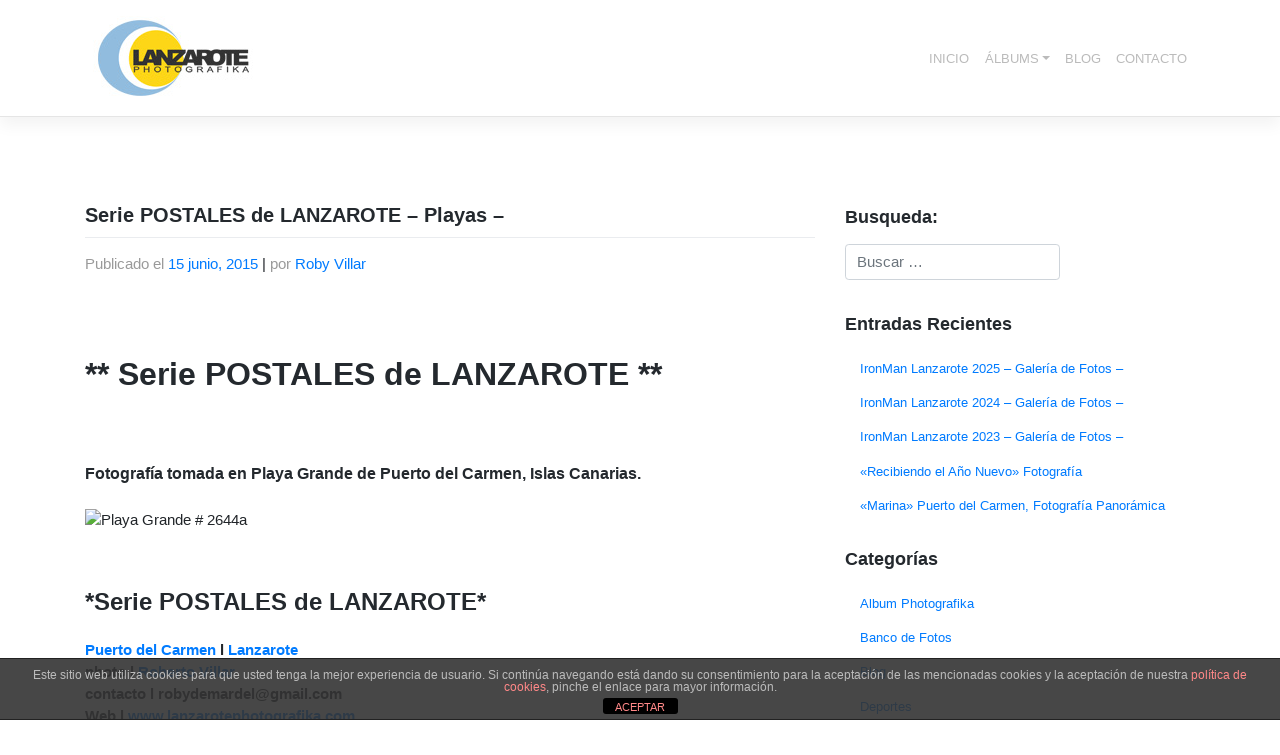

--- FILE ---
content_type: text/html; charset=UTF-8
request_url: https://www.lanzarotephotografika.com/serie-postales-de-lanzarote-playas/
body_size: 7914
content:
<!DOCTYPE html>
<html lang="es">
<head>
    <meta charset="UTF-8">
    <meta name="viewport" content="width=device-width, initial-scale=1">
    <meta http-equiv="X-UA-Compatible" content="IE=edge">
    <link rel="profile" href="http://gmpg.org/xfn/11">
    <link rel="pingback" href="https://www.lanzarotephotografika.com/xmlrpc.php">
<title>Serie POSTALES de LANZAROTE &#8211; Playas &#8211; &#8211; Lanzarote PhotoGráfika</title>
<meta name='robots' content='max-image-preview:large' />
<link rel='dns-prefetch' href='//use.fontawesome.com' />
<link rel="alternate" type="application/rss+xml" title="Lanzarote PhotoGráfika &raquo; Feed" href="https://www.lanzarotephotografika.com/feed/" />
<link rel="alternate" type="application/rss+xml" title="Lanzarote PhotoGráfika &raquo; Feed de los comentarios" href="https://www.lanzarotephotografika.com/comments/feed/" />
<link rel="alternate" type="application/rss+xml" title="Lanzarote PhotoGráfika &raquo; Comentario Serie POSTALES de LANZAROTE &#8211; Playas &#8211; del feed" href="https://www.lanzarotephotografika.com/serie-postales-de-lanzarote-playas/feed/" />
<script type="text/javascript">
window._wpemojiSettings = {"baseUrl":"https:\/\/s.w.org\/images\/core\/emoji\/14.0.0\/72x72\/","ext":".png","svgUrl":"https:\/\/s.w.org\/images\/core\/emoji\/14.0.0\/svg\/","svgExt":".svg","source":{"concatemoji":"https:\/\/www.lanzarotephotografika.com\/wp-includes\/js\/wp-emoji-release.min.js?ver=6.1.9"}};
/*! This file is auto-generated */
!function(e,a,t){var n,r,o,i=a.createElement("canvas"),p=i.getContext&&i.getContext("2d");function s(e,t){var a=String.fromCharCode,e=(p.clearRect(0,0,i.width,i.height),p.fillText(a.apply(this,e),0,0),i.toDataURL());return p.clearRect(0,0,i.width,i.height),p.fillText(a.apply(this,t),0,0),e===i.toDataURL()}function c(e){var t=a.createElement("script");t.src=e,t.defer=t.type="text/javascript",a.getElementsByTagName("head")[0].appendChild(t)}for(o=Array("flag","emoji"),t.supports={everything:!0,everythingExceptFlag:!0},r=0;r<o.length;r++)t.supports[o[r]]=function(e){if(p&&p.fillText)switch(p.textBaseline="top",p.font="600 32px Arial",e){case"flag":return s([127987,65039,8205,9895,65039],[127987,65039,8203,9895,65039])?!1:!s([55356,56826,55356,56819],[55356,56826,8203,55356,56819])&&!s([55356,57332,56128,56423,56128,56418,56128,56421,56128,56430,56128,56423,56128,56447],[55356,57332,8203,56128,56423,8203,56128,56418,8203,56128,56421,8203,56128,56430,8203,56128,56423,8203,56128,56447]);case"emoji":return!s([129777,127995,8205,129778,127999],[129777,127995,8203,129778,127999])}return!1}(o[r]),t.supports.everything=t.supports.everything&&t.supports[o[r]],"flag"!==o[r]&&(t.supports.everythingExceptFlag=t.supports.everythingExceptFlag&&t.supports[o[r]]);t.supports.everythingExceptFlag=t.supports.everythingExceptFlag&&!t.supports.flag,t.DOMReady=!1,t.readyCallback=function(){t.DOMReady=!0},t.supports.everything||(n=function(){t.readyCallback()},a.addEventListener?(a.addEventListener("DOMContentLoaded",n,!1),e.addEventListener("load",n,!1)):(e.attachEvent("onload",n),a.attachEvent("onreadystatechange",function(){"complete"===a.readyState&&t.readyCallback()})),(e=t.source||{}).concatemoji?c(e.concatemoji):e.wpemoji&&e.twemoji&&(c(e.twemoji),c(e.wpemoji)))}(window,document,window._wpemojiSettings);
</script>
<style type="text/css">
img.wp-smiley,
img.emoji {
	display: inline !important;
	border: none !important;
	box-shadow: none !important;
	height: 1em !important;
	width: 1em !important;
	margin: 0 0.07em !important;
	vertical-align: -0.1em !important;
	background: none !important;
	padding: 0 !important;
}
</style>
	<link rel='stylesheet' id='wp-block-library-css' href='https://www.lanzarotephotografika.com/wp-includes/css/dist/block-library/style.min.css?ver=6.1.9' type='text/css' media='all' />
<link rel='stylesheet' id='classic-theme-styles-css' href='https://www.lanzarotephotografika.com/wp-includes/css/classic-themes.min.css?ver=1' type='text/css' media='all' />
<style id='global-styles-inline-css' type='text/css'>
body{--wp--preset--color--black: #000000;--wp--preset--color--cyan-bluish-gray: #abb8c3;--wp--preset--color--white: #ffffff;--wp--preset--color--pale-pink: #f78da7;--wp--preset--color--vivid-red: #cf2e2e;--wp--preset--color--luminous-vivid-orange: #ff6900;--wp--preset--color--luminous-vivid-amber: #fcb900;--wp--preset--color--light-green-cyan: #7bdcb5;--wp--preset--color--vivid-green-cyan: #00d084;--wp--preset--color--pale-cyan-blue: #8ed1fc;--wp--preset--color--vivid-cyan-blue: #0693e3;--wp--preset--color--vivid-purple: #9b51e0;--wp--preset--gradient--vivid-cyan-blue-to-vivid-purple: linear-gradient(135deg,rgba(6,147,227,1) 0%,rgb(155,81,224) 100%);--wp--preset--gradient--light-green-cyan-to-vivid-green-cyan: linear-gradient(135deg,rgb(122,220,180) 0%,rgb(0,208,130) 100%);--wp--preset--gradient--luminous-vivid-amber-to-luminous-vivid-orange: linear-gradient(135deg,rgba(252,185,0,1) 0%,rgba(255,105,0,1) 100%);--wp--preset--gradient--luminous-vivid-orange-to-vivid-red: linear-gradient(135deg,rgba(255,105,0,1) 0%,rgb(207,46,46) 100%);--wp--preset--gradient--very-light-gray-to-cyan-bluish-gray: linear-gradient(135deg,rgb(238,238,238) 0%,rgb(169,184,195) 100%);--wp--preset--gradient--cool-to-warm-spectrum: linear-gradient(135deg,rgb(74,234,220) 0%,rgb(151,120,209) 20%,rgb(207,42,186) 40%,rgb(238,44,130) 60%,rgb(251,105,98) 80%,rgb(254,248,76) 100%);--wp--preset--gradient--blush-light-purple: linear-gradient(135deg,rgb(255,206,236) 0%,rgb(152,150,240) 100%);--wp--preset--gradient--blush-bordeaux: linear-gradient(135deg,rgb(254,205,165) 0%,rgb(254,45,45) 50%,rgb(107,0,62) 100%);--wp--preset--gradient--luminous-dusk: linear-gradient(135deg,rgb(255,203,112) 0%,rgb(199,81,192) 50%,rgb(65,88,208) 100%);--wp--preset--gradient--pale-ocean: linear-gradient(135deg,rgb(255,245,203) 0%,rgb(182,227,212) 50%,rgb(51,167,181) 100%);--wp--preset--gradient--electric-grass: linear-gradient(135deg,rgb(202,248,128) 0%,rgb(113,206,126) 100%);--wp--preset--gradient--midnight: linear-gradient(135deg,rgb(2,3,129) 0%,rgb(40,116,252) 100%);--wp--preset--duotone--dark-grayscale: url('#wp-duotone-dark-grayscale');--wp--preset--duotone--grayscale: url('#wp-duotone-grayscale');--wp--preset--duotone--purple-yellow: url('#wp-duotone-purple-yellow');--wp--preset--duotone--blue-red: url('#wp-duotone-blue-red');--wp--preset--duotone--midnight: url('#wp-duotone-midnight');--wp--preset--duotone--magenta-yellow: url('#wp-duotone-magenta-yellow');--wp--preset--duotone--purple-green: url('#wp-duotone-purple-green');--wp--preset--duotone--blue-orange: url('#wp-duotone-blue-orange');--wp--preset--font-size--small: 13px;--wp--preset--font-size--medium: 20px;--wp--preset--font-size--large: 36px;--wp--preset--font-size--x-large: 42px;}.has-black-color{color: var(--wp--preset--color--black) !important;}.has-cyan-bluish-gray-color{color: var(--wp--preset--color--cyan-bluish-gray) !important;}.has-white-color{color: var(--wp--preset--color--white) !important;}.has-pale-pink-color{color: var(--wp--preset--color--pale-pink) !important;}.has-vivid-red-color{color: var(--wp--preset--color--vivid-red) !important;}.has-luminous-vivid-orange-color{color: var(--wp--preset--color--luminous-vivid-orange) !important;}.has-luminous-vivid-amber-color{color: var(--wp--preset--color--luminous-vivid-amber) !important;}.has-light-green-cyan-color{color: var(--wp--preset--color--light-green-cyan) !important;}.has-vivid-green-cyan-color{color: var(--wp--preset--color--vivid-green-cyan) !important;}.has-pale-cyan-blue-color{color: var(--wp--preset--color--pale-cyan-blue) !important;}.has-vivid-cyan-blue-color{color: var(--wp--preset--color--vivid-cyan-blue) !important;}.has-vivid-purple-color{color: var(--wp--preset--color--vivid-purple) !important;}.has-black-background-color{background-color: var(--wp--preset--color--black) !important;}.has-cyan-bluish-gray-background-color{background-color: var(--wp--preset--color--cyan-bluish-gray) !important;}.has-white-background-color{background-color: var(--wp--preset--color--white) !important;}.has-pale-pink-background-color{background-color: var(--wp--preset--color--pale-pink) !important;}.has-vivid-red-background-color{background-color: var(--wp--preset--color--vivid-red) !important;}.has-luminous-vivid-orange-background-color{background-color: var(--wp--preset--color--luminous-vivid-orange) !important;}.has-luminous-vivid-amber-background-color{background-color: var(--wp--preset--color--luminous-vivid-amber) !important;}.has-light-green-cyan-background-color{background-color: var(--wp--preset--color--light-green-cyan) !important;}.has-vivid-green-cyan-background-color{background-color: var(--wp--preset--color--vivid-green-cyan) !important;}.has-pale-cyan-blue-background-color{background-color: var(--wp--preset--color--pale-cyan-blue) !important;}.has-vivid-cyan-blue-background-color{background-color: var(--wp--preset--color--vivid-cyan-blue) !important;}.has-vivid-purple-background-color{background-color: var(--wp--preset--color--vivid-purple) !important;}.has-black-border-color{border-color: var(--wp--preset--color--black) !important;}.has-cyan-bluish-gray-border-color{border-color: var(--wp--preset--color--cyan-bluish-gray) !important;}.has-white-border-color{border-color: var(--wp--preset--color--white) !important;}.has-pale-pink-border-color{border-color: var(--wp--preset--color--pale-pink) !important;}.has-vivid-red-border-color{border-color: var(--wp--preset--color--vivid-red) !important;}.has-luminous-vivid-orange-border-color{border-color: var(--wp--preset--color--luminous-vivid-orange) !important;}.has-luminous-vivid-amber-border-color{border-color: var(--wp--preset--color--luminous-vivid-amber) !important;}.has-light-green-cyan-border-color{border-color: var(--wp--preset--color--light-green-cyan) !important;}.has-vivid-green-cyan-border-color{border-color: var(--wp--preset--color--vivid-green-cyan) !important;}.has-pale-cyan-blue-border-color{border-color: var(--wp--preset--color--pale-cyan-blue) !important;}.has-vivid-cyan-blue-border-color{border-color: var(--wp--preset--color--vivid-cyan-blue) !important;}.has-vivid-purple-border-color{border-color: var(--wp--preset--color--vivid-purple) !important;}.has-vivid-cyan-blue-to-vivid-purple-gradient-background{background: var(--wp--preset--gradient--vivid-cyan-blue-to-vivid-purple) !important;}.has-light-green-cyan-to-vivid-green-cyan-gradient-background{background: var(--wp--preset--gradient--light-green-cyan-to-vivid-green-cyan) !important;}.has-luminous-vivid-amber-to-luminous-vivid-orange-gradient-background{background: var(--wp--preset--gradient--luminous-vivid-amber-to-luminous-vivid-orange) !important;}.has-luminous-vivid-orange-to-vivid-red-gradient-background{background: var(--wp--preset--gradient--luminous-vivid-orange-to-vivid-red) !important;}.has-very-light-gray-to-cyan-bluish-gray-gradient-background{background: var(--wp--preset--gradient--very-light-gray-to-cyan-bluish-gray) !important;}.has-cool-to-warm-spectrum-gradient-background{background: var(--wp--preset--gradient--cool-to-warm-spectrum) !important;}.has-blush-light-purple-gradient-background{background: var(--wp--preset--gradient--blush-light-purple) !important;}.has-blush-bordeaux-gradient-background{background: var(--wp--preset--gradient--blush-bordeaux) !important;}.has-luminous-dusk-gradient-background{background: var(--wp--preset--gradient--luminous-dusk) !important;}.has-pale-ocean-gradient-background{background: var(--wp--preset--gradient--pale-ocean) !important;}.has-electric-grass-gradient-background{background: var(--wp--preset--gradient--electric-grass) !important;}.has-midnight-gradient-background{background: var(--wp--preset--gradient--midnight) !important;}.has-small-font-size{font-size: var(--wp--preset--font-size--small) !important;}.has-medium-font-size{font-size: var(--wp--preset--font-size--medium) !important;}.has-large-font-size{font-size: var(--wp--preset--font-size--large) !important;}.has-x-large-font-size{font-size: var(--wp--preset--font-size--x-large) !important;}
.wp-block-navigation a:where(:not(.wp-element-button)){color: inherit;}
:where(.wp-block-columns.is-layout-flex){gap: 2em;}
.wp-block-pullquote{font-size: 1.5em;line-height: 1.6;}
</style>
<link rel='stylesheet' id='front-estilos-css' href='https://www.lanzarotephotografika.com/wp-content/plugins/asesor-cookies-para-la-ley-en-espana/html/front/estilos.css?ver=6.1.9' type='text/css' media='all' />
<link rel='stylesheet' id='contact-form-7-css' href='https://www.lanzarotephotografika.com/wp-content/plugins/contact-form-7/includes/css/styles.css?ver=5.7.3' type='text/css' media='all' />
<link rel='stylesheet' id='responsive-lightbox-featherlight-css' href='https://www.lanzarotephotografika.com/wp-content/plugins/responsive-lightbox/assets/featherlight/featherlight.min.css?ver=1.7.14' type='text/css' media='all' />
<link rel='stylesheet' id='responsive-lightbox-featherlight-gallery-css' href='https://www.lanzarotephotografika.com/wp-content/plugins/responsive-lightbox/assets/featherlight/featherlight.gallery.min.css?ver=1.7.14' type='text/css' media='all' />
<link rel='stylesheet' id='wp-bootstrap-starter-bootstrap-css-css' href='https://www.lanzarotephotografika.com/wp-content/themes/wp-bootstrap-starter/inc/assets/css/bootstrap.min.css?ver=6.1.9' type='text/css' media='all' />
<link rel='stylesheet' id='wp-bootstrap-pro-fontawesome-cdn-css' href='https://use.fontawesome.com/releases/v5.8.2/css/all.css?ver=6.1.9' type='text/css' media='all' />
<link rel='stylesheet' id='wp-bootstrap-starter-style-css' href='https://www.lanzarotephotografika.com/wp-content/themes/wp-bootstrap-starter/style.css?ver=6.1.9' type='text/css' media='all' />
<link rel='stylesheet' id='recent-posts-widget-with-thumbnails-public-style-css' href='https://www.lanzarotephotografika.com/wp-content/plugins/recent-posts-widget-with-thumbnails/public.css?ver=7.1.1' type='text/css' media='all' />
<!--n2css--><script type='text/javascript' src='https://www.lanzarotephotografika.com/wp-includes/js/jquery/jquery.min.js?ver=3.6.1' id='jquery-core-js'></script>
<script type='text/javascript' src='https://www.lanzarotephotografika.com/wp-includes/js/jquery/jquery-migrate.min.js?ver=3.3.2' id='jquery-migrate-js'></script>
<script type='text/javascript' id='front-principal-js-extra'>
/* <![CDATA[ */
var cdp_cookies_info = {"url_plugin":"https:\/\/www.lanzarotephotografika.com\/wp-content\/plugins\/asesor-cookies-para-la-ley-en-espana\/plugin.php","url_admin_ajax":"https:\/\/www.lanzarotephotografika.com\/wp-admin\/admin-ajax.php"};
/* ]]> */
</script>
<script type='text/javascript' src='https://www.lanzarotephotografika.com/wp-content/plugins/asesor-cookies-para-la-ley-en-espana/html/front/principal.js?ver=6.1.9' id='front-principal-js'></script>
<script type='text/javascript' src='https://www.lanzarotephotografika.com/wp-content/plugins/responsive-lightbox/assets/featherlight/featherlight.min.js?ver=1.7.14' id='responsive-lightbox-featherlight-js'></script>
<script type='text/javascript' src='https://www.lanzarotephotografika.com/wp-content/plugins/responsive-lightbox/assets/featherlight/featherlight.gallery.min.js?ver=1.7.14' id='responsive-lightbox-featherlight-gallery-js'></script>
<script type='text/javascript' src='https://www.lanzarotephotografika.com/wp-includes/js/underscore.min.js?ver=1.13.4' id='underscore-js'></script>
<script type='text/javascript' src='https://www.lanzarotephotografika.com/wp-content/plugins/responsive-lightbox/assets/infinitescroll/infinite-scroll.pkgd.min.js?ver=4.0.1' id='responsive-lightbox-infinite-scroll-js'></script>
<script type='text/javascript' id='responsive-lightbox-js-before'>
var rlArgs = {"script":"featherlight","selector":"lightbox","customEvents":"","activeGalleries":true,"openSpeed":250,"closeSpeed":250,"closeOnClick":"background","closeOnEsc":true,"galleryFadeIn":100,"galleryFadeOut":300,"woocommerce_gallery":false,"ajaxurl":"https:\/\/www.lanzarotephotografika.com\/wp-admin\/admin-ajax.php","nonce":"30d80f4ab9","preview":false,"postId":2192,"scriptExtension":false};
</script>
<script type='text/javascript' src='https://www.lanzarotephotografika.com/wp-content/plugins/responsive-lightbox/js/front.js?ver=2.5.3' id='responsive-lightbox-js'></script>
<!--[if lt IE 9]>
<script type='text/javascript' src='https://www.lanzarotephotografika.com/wp-content/themes/wp-bootstrap-starter/inc/assets/js/html5.js?ver=3.7.0' id='html5hiv-js'></script>
<![endif]-->
<link rel="https://api.w.org/" href="https://www.lanzarotephotografika.com/wp-json/" /><link rel="alternate" type="application/json" href="https://www.lanzarotephotografika.com/wp-json/wp/v2/posts/2192" /><link rel="EditURI" type="application/rsd+xml" title="RSD" href="https://www.lanzarotephotografika.com/xmlrpc.php?rsd" />
<link rel="wlwmanifest" type="application/wlwmanifest+xml" href="https://www.lanzarotephotografika.com/wp-includes/wlwmanifest.xml" />
<link rel="canonical" href="https://www.lanzarotephotografika.com/serie-postales-de-lanzarote-playas/" />
<link rel='shortlink' href='https://www.lanzarotephotografika.com/?p=2192' />
<link rel="alternate" type="application/json+oembed" href="https://www.lanzarotephotografika.com/wp-json/oembed/1.0/embed?url=https%3A%2F%2Fwww.lanzarotephotografika.com%2Fserie-postales-de-lanzarote-playas%2F" />
<link rel="alternate" type="text/xml+oembed" href="https://www.lanzarotephotografika.com/wp-json/oembed/1.0/embed?url=https%3A%2F%2Fwww.lanzarotephotografika.com%2Fserie-postales-de-lanzarote-playas%2F&#038;format=xml" />
<link rel="pingback" href="https://www.lanzarotephotografika.com/xmlrpc.php">    <style type="text/css">
        #page-sub-header { background: #fff; }
    </style>
    		<style type="text/css" id="wp-custom-css">
			body:not(.theme-preset-active) #masthead .navbar-nav > li > a {
  color: #bbb;
  padding: 0.5rem;
  font-weight: 500;
  font-size: 0.875rem;
}

body:not(.theme-preset-active) #masthead .navbar-nav > li > a:hover,
body:not(.theme-preset-active) #masthead .navbar-nav > li.current_page_item > a {
  color: #000;
  font-weight: 600;
  /*background: #f9f9f9;*/
}
header#masthead {
    margin-bottom: 0;
    background-color: #fff;
    box-shadow: 0 0.5rem 1rem rgba(0,0,0,.05), inset 0 -1px 0 rgba(0,0,0,.1);
    padding: .74rem 1rem;
}
.cdp-cookies-alerta.cdp-cookies-tema-gris .cdp-cookies-texto {
    background-color: rgba(51,51,51,.9);
    border-top: 1px solid #222222;
    border-bottom: 1px solid #222222;
}
.rpwwt-post-title {  font-size: 20px;}
.rpwwt-widget ul li {
    background-color: #f5f5f5;
	padding: 10px;
    border-bottom: 5px solid #d8d8d8;
}		</style>
		</head>

<body class="post-template-default single single-post postid-2192 single-format-standard group-blog elementor-default elementor-kit-4091">
<div id="page" class="site">
	<a class="skip-link screen-reader-text" href="#content">Saltar al contenido</a>
    	<header id="masthead" class="site-header navbar-static-top navbar-light" role="banner">
        <div class="container">
            <nav class="navbar navbar-expand-xl p-0">
                <div class="navbar-brand">
                                            <a href="https://www.lanzarotephotografika.com/">
                            <img src="https://www.lanzarotephotografika.com/wp-content/uploads/2012/12/logo-pasteles.jpg" alt="Lanzarote PhotoGráfika">
                        </a>
                    
                </div>
                <button class="navbar-toggler" type="button" data-toggle="collapse" data-target="#main-nav" aria-controls="" aria-expanded="false" aria-label="Toggle navigation">
                    <span class="navbar-toggler-icon"></span>
                </button>

                <div id="main-nav" class="collapse navbar-collapse justify-content-end"><ul id="menu-mainmenu" class="navbar-nav"><li itemscope="itemscope" itemtype="https://www.schema.org/SiteNavigationElement" id="menu-item-209" class="menu-item menu-item-type-post_type menu-item-object-page menu-item-home menu-item-209 nav-item"><a title="INICIO" href="https://www.lanzarotephotografika.com/" class="nav-link">INICIO</a></li>
<li itemscope="itemscope" itemtype="https://www.schema.org/SiteNavigationElement" id="menu-item-3465" class="menu-item menu-item-type-post_type menu-item-object-page menu-item-has-children dropdown menu-item-3465 nav-item"><a title="ÁLBUMS" href="#" data-toggle="dropdown" aria-haspopup="true" aria-expanded="false" class="dropdown-toggle nav-link" id="menu-item-dropdown-3465">ÁLBUMS</a>
<ul class="dropdown-menu" aria-labelledby="menu-item-dropdown-3465" role="menu">
	<li itemscope="itemscope" itemtype="https://www.schema.org/SiteNavigationElement" id="menu-item-552" class="menu-item menu-item-type-post_type menu-item-object-page menu-item-552 nav-item"><a title="PhotoGrafika" href="https://www.lanzarotephotografika.com/album-photografika-fotografias-originales-lanzarote/" class="dropdown-item">PhotoGrafika</a></li>
	<li itemscope="itemscope" itemtype="https://www.schema.org/SiteNavigationElement" id="menu-item-3076" class="menu-item menu-item-type-taxonomy menu-item-object-category menu-item-3076 nav-item"><a title="Deportes" href="https://www.lanzarotephotografika.com/category/deportes/" class="dropdown-item">Deportes</a></li>
</ul>
</li>
<li itemscope="itemscope" itemtype="https://www.schema.org/SiteNavigationElement" id="menu-item-9" class="menu-item menu-item-type-taxonomy menu-item-object-category current-post-ancestor current-menu-parent current-post-parent active menu-item-9 nav-item"><a title="BLOG" href="https://www.lanzarotephotografika.com/category/blog/" class="nav-link">BLOG</a></li>
<li itemscope="itemscope" itemtype="https://www.schema.org/SiteNavigationElement" id="menu-item-186" class="menu-item menu-item-type-post_type menu-item-object-page menu-item-186 nav-item"><a title="CONTACTO" href="https://www.lanzarotephotografika.com/contact-us/" class="nav-link">CONTACTO</a></li>
</ul></div>
            </nav>
        </div>
	</header><!-- #masthead -->
    	<div id="content" class="site-content">
		<div class="container">
			<div class="row">
                
	<section id="primary" class="content-area col-sm-12 col-lg-8">
		<main id="main" class="site-main" role="main">

		
<article id="post-2192" class="post-2192 post type-post status-publish format-standard hentry category-album-photografika category-banco-de-fotos category-blog category-fotografia-2 category-novedades category-paisajes category-playas tag-beach tag-blog-2 tag-canary-islands tag-descanso tag-fotografia tag-holidays tag-islas-canarias tag-landscape tag-lanzarote tag-lanzarotephotografika tag-mar tag-paisaje tag-photo tag-photo-bank tag-playas tag-postales tag-postales-de-lanzarote tag-postcard tag-puerto-del-carmen tag-tias tag-turismo tag-turist tag-vacaciones">
	<div class="post-thumbnail">
			</div>
	<header class="entry-header">
		<h1 class="entry-title">Serie POSTALES de LANZAROTE &#8211; Playas &#8211;</h1>		<div class="entry-meta">
			<span class="posted-on">Publicado el <a href="https://www.lanzarotephotografika.com/serie-postales-de-lanzarote-playas/" rel="bookmark"><time class="entry-date published" datetime="2015-06-15T18:06:29+02:00">15 junio, 2015</time></a></span> | <span class="byline"> por <span class="author vcard"><a class="url fn n" href="https://www.lanzarotephotografika.com/author/roby/">Roby Villar</a></span></span>		</div><!-- .entry-meta -->
			</header><!-- .entry-header -->
	<div class="entry-content">
		<h1></h1>
<h1><strong>** Serie POSTALES de LANZAROTE **</strong></h1>
<p>&nbsp;</p>
<h4>Fotografía tomada en Playa Grande de Puerto del Carmen, Islas Canarias.</h4>
<p><span id="more-2192"></span></p>
<h6></h6>
<p><img decoding="async" src="https://c2.staticflickr.com/6/5592/18623663888_4f69191f1f_z.jpg" alt="Playa Grande  # 2644a" width="681" height="501" /></p>
<h2></h2>
<h2><strong>*Serie POSTALES de LANZAROTE*</strong></h2>
<p><strong><a class="profileLink" href="https://www.facebook.com/puerto.carmen" target="_blank" data-gt="{&quot;entity_id&quot;:&quot;233554466804848&quot;,&quot;entity_path&quot;:&quot;\/pagelet\/pageletserver.php:PagePostsPagelet&quot;}" data-hovercard="/ajax/hovercard/page.php?id=233554466804848">Puerto del Carmen</a> l <a class="profileLink" title="Álbum PhotoGráfika fotografías originales de Lanzarote" href="https://www.lanzarotephotografika.com/album-photografika-fotografias-originales-lanzarote/" target="_blank" data-gt="{&quot;entity_id&quot;:&quot;108006532554063&quot;,&quot;entity_path&quot;:&quot;\/pagelet\/pageletserver.php:PagePostsPagelet&quot;}" data-hovercard="/ajax/hovercard/page.php?id=108006532554063">Lanzarote</a></strong><br />
<strong> photo l <a title="roberto villar flickr" href="https://www.flickr.com/photos/robertovillar/" target="_blank">Roberto Villar</a></strong><br />
<strong> contacto l robydemardel@gmail.com</strong><br />
<strong> Web l <a href="https://www.lanzarotephotografika.com/" target="_blank" rel="nofollow">www.lanzarotephotografika.com</a></strong><span class="text_exposed_show"><br />
<strong> FanPage l <a id="js_m" class="profileLink" href="https://www.facebook.com/acephotografika" data-gt="{&quot;entity_id&quot;:&quot;125426884270085&quot;,&quot;entity_path&quot;:&quot;\/pagelet\/pageletserver.php:PagePostsPagelet&quot;}" data-hovercard="/ajax/hovercard/page.php?id=125426884270085">Lanzarote Photográfika by Roberto Villar</a></strong><br />
<strong>* DISFRUTA DE LANZAROTE EN FOTOS *  </strong></span></p>
<p><em>Todos los derechos reservados ©</em></p>
<p><em> </em></p>
<p><strong>Para VER la imágen en Flickr puedes hacer click en la foto de abajo</strong><br />
<a title="Playa Grande  # 2644a by Roberto  Villar, en Flickr" href="https://www.flickr.com/photos/robertovillar/18623663888/in/photostream/lightbox/" target="_blank"><img decoding="async" loading="lazy" class="alignnone" src="https://c2.staticflickr.com/6/5592/18623663888_4f69191f1f_m.jpg" alt="Playa Grande  # 2644a" width="240" height="176" /></a></p>
<p>&nbsp;</p>
<p>&nbsp;</p>
<p>&nbsp;</p>
<p>&nbsp;</p>
	</div><!-- .entry-content -->

	<footer class="entry-footer">
		<span class="cat-links">Publicado el <a href="https://www.lanzarotephotografika.com/category/album-photografika/" rel="category tag">Album Photografika</a>, <a href="https://www.lanzarotephotografika.com/category/banco-de-fotos/" rel="category tag">Banco de Fotos</a>, <a href="https://www.lanzarotephotografika.com/category/blog/" rel="category tag">Blog</a>, <a href="https://www.lanzarotephotografika.com/category/fotografia-2/" rel="category tag">Fotografía</a>, <a href="https://www.lanzarotephotografika.com/category/novedades/" rel="category tag">Novedades</a>, <a href="https://www.lanzarotephotografika.com/category/paisajes/" rel="category tag">Paisajes</a>, <a href="https://www.lanzarotephotografika.com/category/playas/" rel="category tag">Playas</a></span> | <span class="tags-links">Etiquetado <a href="https://www.lanzarotephotografika.com/tag/beach/" rel="tag">beach</a>, <a href="https://www.lanzarotephotografika.com/tag/blog-2/" rel="tag">blog</a>, <a href="https://www.lanzarotephotografika.com/tag/canary-islands/" rel="tag">canary islands</a>, <a href="https://www.lanzarotephotografika.com/tag/descanso/" rel="tag">descanso</a>, <a href="https://www.lanzarotephotografika.com/tag/fotografia/" rel="tag">fotografía</a>, <a href="https://www.lanzarotephotografika.com/tag/holidays/" rel="tag">holidays</a>, <a href="https://www.lanzarotephotografika.com/tag/islas-canarias/" rel="tag">islas canarias</a>, <a href="https://www.lanzarotephotografika.com/tag/landscape/" rel="tag">landscape</a>, <a href="https://www.lanzarotephotografika.com/tag/lanzarote/" rel="tag">lanzarote</a>, <a href="https://www.lanzarotephotografika.com/tag/lanzarotephotografika/" rel="tag">lanzarotephotografika</a>, <a href="https://www.lanzarotephotografika.com/tag/mar/" rel="tag">mar</a>, <a href="https://www.lanzarotephotografika.com/tag/paisaje/" rel="tag">paisaje</a>, <a href="https://www.lanzarotephotografika.com/tag/photo/" rel="tag">photo</a>, <a href="https://www.lanzarotephotografika.com/tag/photo-bank/" rel="tag">Photo Bank</a>, <a href="https://www.lanzarotephotografika.com/tag/playas/" rel="tag">playas</a>, <a href="https://www.lanzarotephotografika.com/tag/postales/" rel="tag">postales</a>, <a href="https://www.lanzarotephotografika.com/tag/postales-de-lanzarote/" rel="tag">postales de Lanzarote</a>, <a href="https://www.lanzarotephotografika.com/tag/postcard/" rel="tag">postcard</a>, <a href="https://www.lanzarotephotografika.com/tag/puerto-del-carmen/" rel="tag">puerto del carmen</a>, <a href="https://www.lanzarotephotografika.com/tag/tias/" rel="tag">Tías</a>, <a href="https://www.lanzarotephotografika.com/tag/turismo/" rel="tag">turismo</a>, <a href="https://www.lanzarotephotografika.com/tag/turist/" rel="tag">turist</a>, <a href="https://www.lanzarotephotografika.com/tag/vacaciones/" rel="tag">vacaciones</a></span>	</footer><!-- .entry-footer -->
</article><!-- #post-## -->

	<nav class="navigation post-navigation" aria-label="Entradas">
		<h2 class="screen-reader-text">Navegación de entradas</h2>
		<div class="nav-links"><div class="nav-previous"><a href="https://www.lanzarotephotografika.com/serie-perderse-en-lanzarote-playas/" rel="prev">Serie PERDERSE en LANZAROTE &#8211; Playas &#8211;</a></div><div class="nav-next"><a href="https://www.lanzarotephotografika.com/puerto-del-carmen-lanzarote-fotografia/" rel="next">PUERTO DEL CARMEN &#8211; LANZAROTE &#8211; Fotografía</a></div></div>
	</nav>
<div id="comments" class="comments-area">

    
    	<div id="respond" class="comment-respond">
		<h3 id="reply-title" class="comment-reply-title">Deja una respuesta <small><a rel="nofollow" id="cancel-comment-reply-link" href="/serie-postales-de-lanzarote-playas/#respond" style="display:none;">Cancelar respuesta</a></small></h3><p class="must-log-in">Lo siento, debes estar <a href="https://www.lanzarotephotografika.com/wp-login.php?redirect_to=https%3A%2F%2Fwww.lanzarotephotografika.com%2Fserie-postales-de-lanzarote-playas%2F">conectado</a> para publicar un comentario.</p>	</div><!-- #respond -->
	
</div><!-- #comments -->

		</main><!-- #main -->
	</section><!-- #primary -->


<aside id="secondary" class="widget-area col-sm-12 col-lg-4" role="complementary">
	<section id="search-2" class="widget widget_search"><h3 class="widget-title">Busqueda:</h3><form role="search" method="get" class="search-form" action="https://www.lanzarotephotografika.com/">
    <label>
        <input type="search" class="search-field form-control" placeholder="Buscar &hellip;" value="" name="s" title="Buscar:">
    </label>
    <input type="submit" class="search-submit btn btn-default" value="Buscar">
</form>



</section>
		<section id="recent-posts-5" class="widget widget_recent_entries">
		<h3 class="widget-title">Entradas Recientes</h3>
		<ul>
											<li>
					<a href="https://www.lanzarotephotografika.com/ironman-lanzarote-2025-galeria-de-fotos/">IronMan Lanzarote 2025 &#8211; Galería de Fotos &#8211;</a>
									</li>
											<li>
					<a href="https://www.lanzarotephotografika.com/ironman-lanzarote-2024-galeria-de-fotos/">IronMan Lanzarote 2024 &#8211; Galería de Fotos &#8211;</a>
									</li>
											<li>
					<a href="https://www.lanzarotephotografika.com/ironman-lanzarote-2023-galeria-de-fotos/">IronMan Lanzarote 2023 &#8211; Galería de Fotos &#8211;</a>
									</li>
											<li>
					<a href="https://www.lanzarotephotografika.com/recibiendo-el-ano-nuevo-fotografia/">«Recibiendo el Año Nuevo» Fotografía</a>
									</li>
											<li>
					<a href="https://www.lanzarotephotografika.com/marina-puerto-del-carmen-fotografia-panoramica/">«Marina» Puerto del Carmen, Fotografía Panorámica</a>
									</li>
					</ul>

		</section><section id="categories-3" class="widget widget_categories"><h3 class="widget-title">Categorías</h3>
			<ul>
					<li class="cat-item cat-item-83"><a href="https://www.lanzarotephotografika.com/category/album-photografika/">Album Photografika</a>
</li>
	<li class="cat-item cat-item-176"><a href="https://www.lanzarotephotografika.com/category/banco-de-fotos/">Banco de Fotos</a>
</li>
	<li class="cat-item cat-item-2"><a href="https://www.lanzarotephotografika.com/category/blog/">Blog</a>
</li>
	<li class="cat-item cat-item-42"><a href="https://www.lanzarotephotografika.com/category/deportes/">Deportes</a>
</li>
	<li class="cat-item cat-item-138"><a href="https://www.lanzarotephotografika.com/category/festivos/">Festivos</a>
</li>
	<li class="cat-item cat-item-57"><a href="https://www.lanzarotephotografika.com/category/fotografia-2/">Fotografía</a>
</li>
	<li class="cat-item cat-item-134"><a href="https://www.lanzarotephotografika.com/category/info/">Info</a>
</li>
	<li class="cat-item cat-item-28"><a href="https://www.lanzarotephotografika.com/category/musica-para-mirar/">Música para mirar</a>
</li>
	<li class="cat-item cat-item-1"><a href="https://www.lanzarotephotografika.com/category/novedades/">Novedades</a>
</li>
	<li class="cat-item cat-item-48"><a href="https://www.lanzarotephotografika.com/category/paisajes/">Paisajes</a>
</li>
	<li class="cat-item cat-item-168"><a href="https://www.lanzarotephotografika.com/category/panoramicas/">Panorámicas</a>
</li>
	<li class="cat-item cat-item-175"><a href="https://www.lanzarotephotografika.com/category/playas/">Playas</a>
</li>
	<li class="cat-item cat-item-56"><a href="https://www.lanzarotephotografika.com/category/reportajes/">Reportajes</a>
</li>
	<li class="cat-item cat-item-184"><a href="https://www.lanzarotephotografika.com/category/video/">Video</a>
</li>
			</ul>

			</section></aside><!-- #secondary -->
			</div><!-- .row -->
		</div><!-- .container -->
	</div><!-- #content -->
            <div id="footer-widget" class="row m-0 bg-light">
            <div class="container">
                <div class="row">
                                                                                    <div class="col-12 col-md-4"></div>
                                    </div>
            </div>
        </div>

	<footer id="colophon" class="site-footer navbar-light" role="contentinfo">
		<div class="container pt-3 pb-3">
            <div class="site-info">
                &copy; 2025 <a href="https://www.lanzarotephotografika.com">Lanzarote PhotoGráfika</a>                <span class="sep"> | </span>
                <a class="credits" href="https://afterimagedesigns.com/wp-bootstrap-starter/" target="_blank" title="WordPress Technical Support" alt="Bootstrap WordPress Theme">Tema Bootstrap para WordPress</a>

            </div><!-- close .site-info -->
		</div>
	</footer><!-- #colophon -->
</div><!-- #page -->

<!-- HTML del pié de página -->
<div class="cdp-cookies-alerta  cdp-solapa-ocultar cdp-cookies-tema-gris">
	<div class="cdp-cookies-texto">
		<p style="font-size:12px !important;line-height:12px !important">Este sitio web utiliza cookies para que usted tenga la mejor experiencia de usuario. Si continúa navegando está dando su consentimiento para la aceptación de las mencionadas cookies y la aceptación de nuestra <a href="https://www.lanzarotephotografika.com/politica-de-cookies/" style="font-size:12px !important;line-height:12px !important">política de cookies</a>, pinche el enlace para mayor información.<a href="http://wordpress.org/plugins/asesor-cookies-para-la-ley-en-espana/" class="cdp-cookies-boton-creditos" target="_blank"></a></p>
		<a href="javascript:;" class="cdp-cookies-boton-cerrar">ACEPTAR</a> 
	</div>
	<a class="cdp-cookies-solapa">Aviso de cookies</a>
</div>
 <script type='text/javascript' src='https://www.lanzarotephotografika.com/wp-content/plugins/contact-form-7/includes/swv/js/index.js?ver=5.7.3' id='swv-js'></script>
<script type='text/javascript' id='contact-form-7-js-extra'>
/* <![CDATA[ */
var wpcf7 = {"api":{"root":"https:\/\/www.lanzarotephotografika.com\/wp-json\/","namespace":"contact-form-7\/v1"}};
/* ]]> */
</script>
<script type='text/javascript' src='https://www.lanzarotephotografika.com/wp-content/plugins/contact-form-7/includes/js/index.js?ver=5.7.3' id='contact-form-7-js'></script>
<script type='text/javascript' src='https://www.lanzarotephotografika.com/wp-content/themes/wp-bootstrap-starter/inc/assets/js/popper.min.js?ver=6.1.9' id='wp-bootstrap-starter-popper-js'></script>
<script type='text/javascript' src='https://www.lanzarotephotografika.com/wp-content/themes/wp-bootstrap-starter/inc/assets/js/bootstrap.min.js?ver=6.1.9' id='wp-bootstrap-starter-bootstrapjs-js'></script>
<script type='text/javascript' src='https://www.lanzarotephotografika.com/wp-content/themes/wp-bootstrap-starter/inc/assets/js/theme-script.min.js?ver=6.1.9' id='wp-bootstrap-starter-themejs-js'></script>
<script type='text/javascript' src='https://www.lanzarotephotografika.com/wp-content/themes/wp-bootstrap-starter/inc/assets/js/skip-link-focus-fix.min.js?ver=20151215' id='wp-bootstrap-starter-skip-link-focus-fix-js'></script>
<script type='text/javascript' src='https://www.lanzarotephotografika.com/wp-includes/js/comment-reply.min.js?ver=6.1.9' id='comment-reply-js'></script>
</body>
</html>